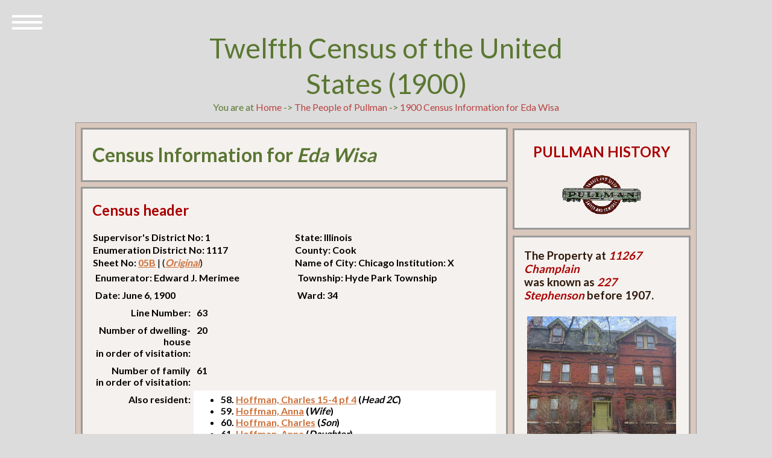

--- FILE ---
content_type: text/html; charset=UTF-8
request_url: https://pullman-museum.org/demographics/census1900.php?uid=8269
body_size: 4086
content:

<head>
        <meta charset="UTF-8" />
        <meta http-equiv="X-UA-Compatible" content="IE=edge,chrome=1">
        <meta name="viewport" content="width=device-width, initial-scale=1.0">
        <title>The Encyclopedia of Pullman : The People of Pullman : 1900 Census Information for Eda  Wisa</title>
        <link rel="stylesheet" type="text/css" href="/css/normalize.css" />
        <link rel="stylesheet" type="text/css" href="/css/demo.css" />
        <link rel="stylesheet" type="text/css" href="/css/icons.css" />
        <link rel="stylesheet" type="text/css" href="/css/style5.css" />
        <link rel="stylesheet" type="text/css" href="/css/childPages.css" />
        <script src="/js/amodernizr.custom.js"></script>
</head>
<body>
	<div class="container">
	<header class="codrops-header">
		<h1>Twelfth Census of the United States (1900)</h1>
You are at <a href="/">Home</a> -&gt;  <a href="/thePeople/">The People of Pullman</a> -&gt; <a href="/demographics/census1900.php?uid=8269">1900 Census Information for Eda  Wisa</a>
	</header>
	<div id="sleeve">
        	<div id="book">
                	<div class="two-columns">
                        	<div class="page">
                                	<div id="left-column">
						<div class="panel">
                                                       <h1 style="color: #5a7634;">Census Information for <em>Eda  Wisa</em></h1>						</div>
 						<div class="panel">
                                                        <h2>Census header</h2>
								<table border="0" width="100%" id="table1">
        <tr>
                <td width="50%" style="color:#000000;" valign="top"><strong>Supervisor's District No: 1</strong></td>
                <td width="50%" style="color:#000000;" valign="top"><strong>State: Illinois</strong></td>
        </tr>
        <tr>
                <td width="50%" style="color:#000000;" valign="top"><strong>Enumeration District No: 1117</strong></td>
                <td width="50%" style="color:#000000;" valign="top"><strong>County: Cook</strong></td>
        </tr>
        <tr>
                <td width="50%" style="color:#000000;" valign="top"><strong>Sheet No: <a href="/demographics/sheetView.php?year=1900&district=1117&sheet=05B">05B</a></strong> |  (<a href="/censusdocs/1117_005B.pdf"><em>Original</em></a>)</td>
                <td width="50%" style="color:#000000;" valign="top"><strong>Name of City: Chicago Institution: X</strong></td>
        </tr>
        <tr>
                <td width="50%" style="color:#000000; padding:5px;" valign="top"><strong>Enumerator: Edward J. Merimee</strong></td>
                <td width="50%" style="color:#000000; padding:5px;" valign="top"><strong>Township: Hyde Park Township</strong></td>
        </tr>
        <tr>
                <td width="50%" style="color:#000000; padding:5px;" valign="top"><strong>Date: June 6, 1900</strong></td>
                <td width="50%" style="color:#000000; padding:5px;" valign="top"><strong>Ward: 34 </strong></td>
        </tr>
								</table>
                                                                <table border="0" width="100%" id="table2">
        <tr>
                <td width="25%" style="color:#000000; padding:5px;" valign="top" align="right"><strong>Line Number:</strong></td>
                <td width="75%" style="color:#000000; padding:5px;" valign="top"><strong>63</strong></td>
        </tr>

        <tr>
                <td width="25%" style="color:#000000; padding:5px;" valign="top" align="right"><strong>Number of dwelling-house<br />in order of visitation:</strong></td>
                <td width="75%" style="color:#000000; padding:5px;" valign="top"><strong>20</strong></td>
        </tr>
        <tr>
                <td width="25%" style="color:#000000; padding:5px;" valign="top" align="right"><strong>Number of family<br />in order of visitation:</strong></td>
                <td width="75%" style="color:#000000; padding:5px;" valign="top"><strong>61</strong></td>
        </tr>
        <tr>
                <td width="25%" style="color:#000000; padding:5px;" valign="top"align="right"><strong>Also resident:</strong></td>
                <td width="75%" style="color:#000000; background-color:#ffffff;  padding:5px;" valign="top"><strong><ul>
<li>58. <a href="census1900.php?uid=8264">Hoffman, Charles 15-4 pf 4</a> (<em>Head 2C</em>)</li>
<li>59. <a href="census1900.php?uid=8265">Hoffman, Anna</a> (<em>Wife</em>)</li>
<li>60. <a href="census1900.php?uid=8266">Hoffman, Charles</a> (<em>Son</em>)</li>
<li>61. <a href="census1900.php?uid=8267">Hoffman, Anna</a> (<em>Daughter</em>)</li>
<li>62. <a href="census1900.php?uid=8268">Wisa, Otto x pf 4</a> (<em>Head 1C 1B</em>)</li>
<li>63. <a href="census1900.php?uid=8269">Wisa, Eda</a> (<em>Wife</em>)</li>
<li>64. <a href="census1900.php?uid=8270">Wisa, William</a> (<em>Son</em>)</li>
<li>65. <a href="census1900.php?uid=8271">Meyer, Francis</a> (<em>Roomer</em>)</li>
<li>66. <a href="census1900.php?uid=8272">McLeod, Malcolm x pf 4</a> (<em>Head 2B</em>)</li>
<li>67. <a href="census1900.php?uid=8273">McLeod, Frances</a> (<em>Wife</em>)</li>
<li>68. <a href="census1900.php?uid=8274">McLeod, James</a> (<em>Boarder</em>)</li>
<li>69. <a href="census1900.php?uid=8275">McLeod, Lottie</a> (<em>Boarder</em>)</li>
<li>70. <a href="census1900.php?uid=8276">Kurtz, Cloyd x pf 3</a> (<em>Head 1B</em>)</li>
<li>71. <a href="census1900.php?uid=8277">Kurtz, Lilian</a> (<em>Wife</em>)</li>
<li>72. <a href="census1900.php?uid=8278">Smith, William</a> (<em>Roomer</em>)</li>
</ul>
</strong></td>
        </tr>
								</table>
								<p />
						</div>
                                		<div class="panel">
							<h2>Identification</h2>
							<table width="100%" border="1">
<tr>
	<td width="25%" style="color:#000000; background-color: #dcdcdc; padding:5px;" valign="top" align="right"><strong>Name:</strong> &nbsp;</td>
	<td width="75%" style="color:#000000; background-color: #dcdcdc; padding:5px;" valign="top">Wisa, Eda </td>
</tr>
<tr>
        <td width="25%" style="color:#000000; background-color: #ffffff; padding:5px;" valign="top" align="right"><strong>Soundex values:</strong> &nbsp;</td>
        <td width="75%" style="color:#000000; background-color: #ffffff; padding:5px;" valign="top"><a href="/demographics/soundex.php?soundex=W200">W200</a> 
		<p /><em><a href="https://en.wikipedia.org/wiki/Soundex" target="new">Soundex</a> is a method for indexing names by sound as pronounced in English, attempting to match names despite minor differences in spelling.</em></td>
</tr>
<tr>
        <td width="25%" style="color:#000000; background-color: #dcdcdc; padding:5px;" valign="top" align="right"><strong>Birth date</strong> &nbsp;</td>
        <td width="75%" style="color:#000000; background-color: #dcdcdc; padding:5px;" valign="top"> </td>
</tr>
<tr>
        <td width="25%" style="color:#000000; background-color: #ffffff; padding:5px;" valign="top" align="right"><strong>Age in 1900</strong> &nbsp;</td>
        <td width="75%" style="color:#000000; background-color: #ffffff; padding:5px;" valign="top"><strong>Age:</strong> <em>36</em></td>
</tr>
<tr>
        <td width="25%" style="color:#000000; background-color: #dcdcdc; padding:5px;" valign="top" align="right"><strong>Marital status:</strong> &nbsp;</td>
        <td width="75%" style="color:#000000; background-color: #dcdcdc; padding:5px;" valign="top">Married</td>
</tr>
<tr>
        <td width="25%" style="color:#000000; background-color: #ffffff; padding:5px;" valign="top" align="right"><strong>Years Married:</strong> &nbsp;</td>
        <td width="75%" style="color:#000000; background-color: #ffffff; padding:5px;" valign="top">7</td>
</tr>
<tr>
        <td width="25%" style="color:#000000; background-color: #dcdcdc; padding:5px;" valign="top" align="right"><strong>Race &amp; gender</strong> &nbsp;</td>
        <td width="75%" style="color:#000000; background-color: #dcdcdc; padding:5px;" valign="top">White Female</td>
</tr>
<tr>
        <td width="25%" style="color:#000000; background-color: #ffffff; padding:5px;" valign="top" align="right"><strong>Children:</strong> &nbsp;</td>
        <td width="75%" style="color:#000000; background-color: #ffffff; padding:5px;" valign="top">1</td>
</tr>
<tr>
        <td width="25%" style="color:#000000; background-color: #dcdcdc; padding:5px;" valign="top" align="right"><strong>Children (living):</strong> &nbsp;</td>
        <td width="75%" style="color:#000000; background-color: #dcdcdc; padding:5px;" valign="top">1</td>
</tr>
<tr>
        <td width="25%" style="color:#000000; background-color: #ffffff; padding:5px;" valign="top" align="right"><strong>Address:</strong> &nbsp;</td>
        <td width="75%" style="color:#000000; background-color: #ffffff; padding:5px;" valign="top"><a href="/demographics/address.php?pinNumber=25222150150000">227 Stephenson </a></td>
</tr>
							</table>
							<p />
						</div>
                                                <div class="panel">
                                                        <h2>Education</h2>
                                                        <table width="100%" border="1">
<tr>
        <td width="25%" style="color:#000000; background-color: #dcdcdc; padding:5px;" valign="top" align="right"><strong>Read?</strong> &nbsp;</td>
        <td width="75%" style="color:#000000; background-color: #dcdcdc; padding:5px;" valign="top">no</td>
</tr>
<tr>
        <td width="25%" style="color:#000000; background-color: #ffffff; padding:5px;" valign="top" align="right"><strong>Write?</strong> &nbsp;</td>
        <td width="75%" style="color:#000000; background-color: #ffffff; padding:5px;" valign="top">no</td>
</tr>
<tr>
        <td width="25%" style="color:#000000; background-color: #dcdcdc; padding:5px;" valign="top" align="right"><strong>Months in school:</strong> &nbsp;</td>
        <td width="75%" style="color:#000000; background-color: #dcdcdc; padding:5px;" valign="top"></td>
</tr>
<tr>
        <td width="25%" style="color:#000000; background-color: #ffffff; padding:5px;" valign="top" align="right"><strong>Speak English?</strong> &nbsp;</td>
        <td width="75%" style="color:#000000; background-color: #ffffff; padding:5px;" valign="top">yes</td>
</tr>
							</table>
							<p />
						</div>
                                                <div class="panel">
                                                        <h2>Occupation</h2>
                                                        <table width="100%" border="1">
<tr>
        <td width="25%" style="color:#000000; background-color: #dcdcdc; padding:5px;" valign="top" align="right"><strong>Occupation:</strong> &nbsp;</td>
        <td width="75%" style="color:#000000; background-color: #dcdcdc; padding:5px;" valign="top"><a href="/demographics/phhpSort.php?fullOccupation=None">None</a></td>
</tr>
<tr>
        <td width="25%" style="color:#000000; background-color: #ffffff; padding:5px;" valign="top" align="right"><strong>Department &amp; employer:</strong> &nbsp;</td>
        <td width="75%" style="color:#000000; background-color: #ffffff; padding:5px;" valign="top"> </td>
</tr>
<tr>
        <td width="25%" style="color:#000000; background-color: #dcdcdc; padding:5px;" valign="top" align="right"><strong>Months unemployed:</strong> &nbsp;</td>
        <td width="75%" style="color:#000000; background-color: #dcdcdc; padding:5px;" valign="top"></td>
</tr>
<tr>
        <td width="25%" style="color:#000000; background-color: #ffffff; padding:5px;" valign="top" align="right"><strong>Original census entry:</strong> &nbsp;<p />
		<em>Occupation entries in this data set were standardized and translated to conform to Department of Labor categories. Here is the original census entry.</em></td>
        <td width="75%" style="color:#000000; background-color: #ffffff; padding:5px;" valign="top">None </td>
</tr>
							</table>
							<p />
</div>
	 					<div class="panel">
                                                        <h2>Nativity, Citizenship, &amp; Immigration</h2>
                                                        <table width="100%" border="1">
<tr>
        <td width="25%" style="color:#000000; background-color: #dcdcdc; padding:5px;" valign="top" align="right"><strong>Born in:</strong> &nbsp;
		 <p /><em>Nativity entries in this data set were standardized and translated to official names of countries. The original census entries are included in brackets.</em></td>
        <td width="75%" style="color:#000000; background-color: #dcdcdc; padding:5px;" valign="top"><strong><a href="/demographics/phhpSort.php?nativity=Federal Republic of Germany">Federal Republic of Germany</a></strong> [Germany]</td>
</tr>
<tr>
        <td width="25%" style="color:#000000; background-color: #ffffff; padding:5px;" valign="top" align="right"><strong>Father's place of birth:</strong> &nbsp;</td>
        <td width="75%" style="color:#000000; background-color: #ffffff; padding:5px;" valign="top"><strong>Federal Republic of Germany</strong> [Germany]</td>
</tr>
<tr>
        <td width="25%" style="color:#000000; background-color: #dcdcdc; padding:5px;" valign="top" align="right"><strong>Mother's place of birth:</strong> &nbsp;</td>
        <td width="75%" style="color:#000000; background-color: #dcdcdc; padding:5px;" valign="top"><strong>Federal Republic of Germany</strong> [Germany]</td>
</tr>
<tr>
        <td width="25%" style="color:#000000; background-color: #ffffff; padding:5px;" valign="top" align="right"><strong>Year of immigration:</strong> &nbsp;</td>
        <td width="75%" style="color:#000000; background-color: #ffffff; padding:5px;" valign="top">1893</td>
</tr>
<tr>
        <td width="25%" style="color:#000000; background-color: #dcdcdc; padding:5px;" valign="top" align="right"><strong>Years in the U.S.:</strong> &nbsp;</td>
        <td width="75%" style="color:#000000; background-color: #dcdcdc; padding:5px;" valign="top">7</td>
</tr>
<tr>
        <td width="25%" style="color:#000000; background-color: #ffffff; padding:5px;" valign="top" align="right"><strong>Citizen?</strong> &nbsp;</td>
        <td width="75%" style="color:#000000; background-color: #ffffff; padding:5px;" valign="top"></td>
</tr>
<tr>
        <td width="25%" style="color:#000000; background-color: #dcdcdc; padding:5px;" valign="top" align="right"><strong>Ship, if known:</strong> &nbsp;</td>
        <td width="75%" style="color:#000000; background-color: #dcdcdc; padding:5px;" valign="top"></td>
</tr>
							</table>
							<p />
						</div>
                                </div>
</div>
                                                <div id="right-column">
                                <div class="panel" id="address">
                                        <center>
                                                <h2>PULLMAN HISTORY</h2>
                                                <p />
                                                <img src="/images/pullmanLogo4.gif" />
                                        </center>
                                        <p />
                                </div>
<div class="panel">
<h3>The Property at <em style="color:#aa0000;">11267 Champlain</em> <br />was known as <em style="color:#aa0000;">227 Stephenson</em> before 1907.</h3>
<div class="imgDispA">
<img height="180px" src="/thumbs/houses/25222150150000.jpg" />
<p /><center>PIN Number: 25222150150000</center>

</div>
</div>
<p />
<div class="panel">
<h3>Fa&#231;ade Documentation</h3>
<div class="imgDispA">
<img height="150px" src="/images/facadeLogo.jpg" />
<p />
<a href="/pshs/facadeScreen1.php?street=Champlain&address=11267">Fa&#231;ade Drawings</a></div>
</div>
                                                        <div class="panel">
<h3>Expand Your Search</h3>
<strong>Chicago Collections</strong> is a consortium of libraries, museums, and other institutions with archives that collaborate to preserve and share the history and culture of the Chicago region. Seach in their holdings for <em>pullman</em>.
<p />
<h3><a href="https://explore.chicagocollections.org/records/?f1-neighborhoods=Pullman" target="new">Search Chicago Collections</a>.</h3>
<p />
The <strong>Digital Public Library of America (<a href="http:www.dp.la" target="new">DPLA</a>)</strong> is a digital library that contains data and thumbnails for millions of photographs, manuscripts, books, sounds, moving images, and more from libraries, archives, and museums across the United States. Images are contributed by a large number of U.S. institutions. Search this vast collection of images and data using these links:<p />
<ul>
<li><a href="https://dp.la/search?q=pullman+company" target="new">The Pullman Company</li>
<li><a href="https://dp.la/search?q=pullman+cars" target="new">Pullman Cars</li>
<li><a href="https://dp.la/search?q=town+of+pullman" target="new">The Town of Pullman</li>
<li><a href="https://dp.la/search?q=pullman+porters" target="new">Pullman Porters</li>
<li><a href="https://dp.la/search?q=pullman+strike" target="new">The Pullman Strike of 1894</li>
</ul>
        <p />
<h2></h2>

</div>

                                        </div>
                                </div>
                </div> <!-- book -->
        </div> <!-- sleeve -->

                        <nav id="bt-menu" class="bt-menu">
                                <a href="#" class="bt-menu-trigger"><span>Menu</span></a>
                                <ul>

<li><a href="/">Home</a></li>                                    
<li><a href="/theMan/">The Man</a></li>
<li><a href="/thePeople/">People</a></li>
<li><a href="/phhp/">Houses</a></li>
<li><a href="/facades/">Fa&#231;ades</a></li>
<li><a href="/theTown/">Town</a></li>
<li><a href="/theCompany/">Company</a></li>
<li><a href="/labor/">Conflict</a></li>
<li><a href="/images/">Catalog</a></li>
<li><a href="/sitemap.html">Index</a></li>

                                </ul>
                        </nav>

                        <div id="footer">
                                <p>
                                &copy; Pullman History
                                </p>
                        </div>
                        <p />

                                </div>
</div>
        <script src="/js/classie.js"></script>
        <script src="/js/borderMenu.js"></script>
        </body>
</html>

